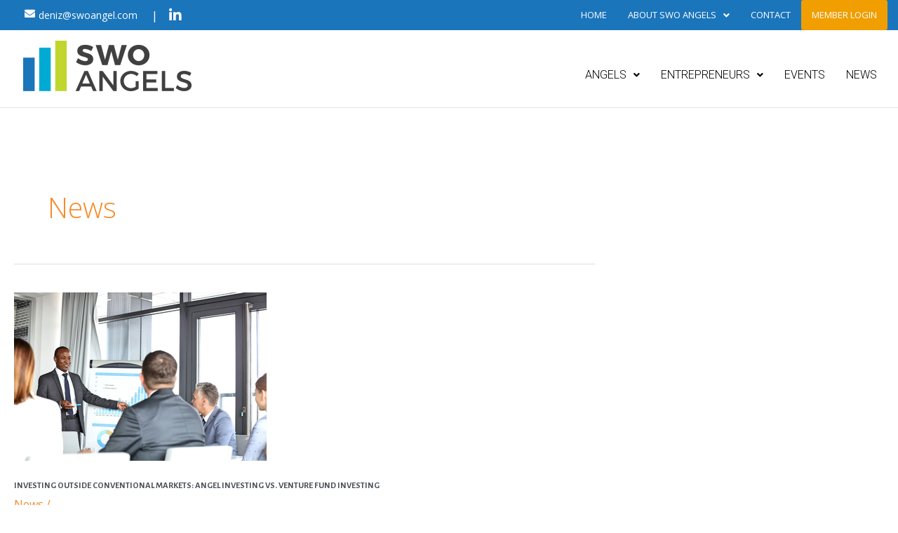

--- FILE ---
content_type: text/css
request_url: https://www.swoangel.com/wp-content/uploads/elementor/css/post-196.css?ver=1733352739
body_size: 2487
content:
.elementor-196 .elementor-element.elementor-element-7b55a72:not(.elementor-motion-effects-element-type-background), .elementor-196 .elementor-element.elementor-element-7b55a72 > .elementor-motion-effects-container > .elementor-motion-effects-layer{background-color:#1B75BB;}.elementor-196 .elementor-element.elementor-element-7b55a72{transition:background 0.3s, border 0.3s, border-radius 0.3s, box-shadow 0.3s;}.elementor-196 .elementor-element.elementor-element-7b55a72 > .elementor-background-overlay{transition:background 0.3s, border-radius 0.3s, opacity 0.3s;}.elementor-bc-flex-widget .elementor-196 .elementor-element.elementor-element-08391a8.elementor-column .elementor-widget-wrap{align-items:center;}.elementor-196 .elementor-element.elementor-element-08391a8.elementor-column.elementor-element[data-element_type="column"] > .elementor-widget-wrap.elementor-element-populated{align-content:center;align-items:center;}.elementor-196 .elementor-element.elementor-element-08391a8.elementor-column > .elementor-widget-wrap{justify-content:flex-start;}.elementor-196 .elementor-element.elementor-element-08391a8 > .elementor-widget-wrap > .elementor-widget:not(.elementor-widget__width-auto):not(.elementor-widget__width-initial):not(:last-child):not(.elementor-absolute){margin-bottom:0px;}.elementor-196 .elementor-element.elementor-element-08391a8 > .elementor-element-populated{margin:0px 0px 0px 0px;--e-column-margin-right:0px;--e-column-margin-left:0px;padding:0px 0px 0px 15px;}.elementor-196 .elementor-element.elementor-element-b0a38f0{width:auto;max-width:auto;align-self:center;}.elementor-196 .elementor-element.elementor-element-b0a38f0 > .elementor-widget-container{margin:0px 0px 0px 20px;}.elementor-196 .elementor-element.elementor-element-b0a38f0 .elementor-icon-wrapper{text-align:left;}.elementor-196 .elementor-element.elementor-element-b0a38f0.elementor-view-stacked .elementor-icon{background-color:#FFFFFF;}.elementor-196 .elementor-element.elementor-element-b0a38f0.elementor-view-framed .elementor-icon, .elementor-196 .elementor-element.elementor-element-b0a38f0.elementor-view-default .elementor-icon{color:#FFFFFF;border-color:#FFFFFF;}.elementor-196 .elementor-element.elementor-element-b0a38f0.elementor-view-framed .elementor-icon, .elementor-196 .elementor-element.elementor-element-b0a38f0.elementor-view-default .elementor-icon svg{fill:#FFFFFF;}.elementor-196 .elementor-element.elementor-element-b0a38f0 .elementor-icon{font-size:15px;}.elementor-196 .elementor-element.elementor-element-b0a38f0 .elementor-icon svg{height:15px;}.elementor-196 .elementor-element.elementor-element-3600fbd{width:auto;max-width:auto;}.elementor-196 .elementor-element.elementor-element-3600fbd > .elementor-widget-container{margin:0px 5px 0px 5px;}.elementor-196 .elementor-element.elementor-element-3600fbd .elementor-heading-title{color:#FFFFFF;font-family:"Open Sans", Sans-serif;font-size:14px;font-weight:400;line-height:1.628em;}.elementor-196 .elementor-element.elementor-element-910a49f{width:auto;max-width:auto;align-self:center;text-align:left;}.elementor-196 .elementor-element.elementor-element-910a49f > .elementor-widget-container{margin:0px 15px 0px 15px;}.elementor-196 .elementor-element.elementor-element-910a49f .elementor-heading-title{color:#FFFFFF;}.elementor-196 .elementor-element.elementor-element-f6048b8{width:auto;max-width:auto;align-self:flex-end;}.elementor-196 .elementor-element.elementor-element-f6048b8 > .elementor-widget-container{margin:0px 0px 0px 0px;padding:7px 0px 0px 0px;}.elementor-196 .elementor-element.elementor-element-f6048b8 .elementor-icon-wrapper{text-align:right;}.elementor-196 .elementor-element.elementor-element-f6048b8.elementor-view-stacked .elementor-icon{background-color:#FFFFFF;}.elementor-196 .elementor-element.elementor-element-f6048b8.elementor-view-framed .elementor-icon, .elementor-196 .elementor-element.elementor-element-f6048b8.elementor-view-default .elementor-icon{color:#FFFFFF;border-color:#FFFFFF;}.elementor-196 .elementor-element.elementor-element-f6048b8.elementor-view-framed .elementor-icon, .elementor-196 .elementor-element.elementor-element-f6048b8.elementor-view-default .elementor-icon svg{fill:#FFFFFF;}.elementor-196 .elementor-element.elementor-element-f6048b8.elementor-view-stacked .elementor-icon:hover{background-color:#F68B2A;}.elementor-196 .elementor-element.elementor-element-f6048b8.elementor-view-framed .elementor-icon:hover, .elementor-196 .elementor-element.elementor-element-f6048b8.elementor-view-default .elementor-icon:hover{color:#F68B2A;border-color:#F68B2A;}.elementor-196 .elementor-element.elementor-element-f6048b8.elementor-view-framed .elementor-icon:hover, .elementor-196 .elementor-element.elementor-element-f6048b8.elementor-view-default .elementor-icon:hover svg{fill:#F68B2A;}.elementor-196 .elementor-element.elementor-element-f6048b8 .elementor-icon{font-size:20px;}.elementor-196 .elementor-element.elementor-element-f6048b8 .elementor-icon svg{height:20px;}.elementor-bc-flex-widget .elementor-196 .elementor-element.elementor-element-f636271.elementor-column .elementor-widget-wrap{align-items:center;}.elementor-196 .elementor-element.elementor-element-f636271.elementor-column.elementor-element[data-element_type="column"] > .elementor-widget-wrap.elementor-element-populated{align-content:center;align-items:center;}.elementor-196 .elementor-element.elementor-element-f636271.elementor-column > .elementor-widget-wrap{justify-content:flex-end;}.elementor-196 .elementor-element.elementor-element-00b4996 .menu-item a.hfe-menu-item{padding-left:15px;padding-right:15px;}.elementor-196 .elementor-element.elementor-element-00b4996 .menu-item a.hfe-sub-menu-item{padding-left:calc( 15px + 20px );padding-right:15px;}.elementor-196 .elementor-element.elementor-element-00b4996 .hfe-nav-menu__layout-vertical .menu-item ul ul a.hfe-sub-menu-item{padding-left:calc( 15px + 40px );padding-right:15px;}.elementor-196 .elementor-element.elementor-element-00b4996 .hfe-nav-menu__layout-vertical .menu-item ul ul ul a.hfe-sub-menu-item{padding-left:calc( 15px + 60px );padding-right:15px;}.elementor-196 .elementor-element.elementor-element-00b4996 .hfe-nav-menu__layout-vertical .menu-item ul ul ul ul a.hfe-sub-menu-item{padding-left:calc( 15px + 80px );padding-right:15px;}.elementor-196 .elementor-element.elementor-element-00b4996 .menu-item a.hfe-menu-item, .elementor-196 .elementor-element.elementor-element-00b4996 .menu-item a.hfe-sub-menu-item{padding-top:15px;padding-bottom:15px;}.elementor-196 .elementor-element.elementor-element-00b4996 ul.sub-menu{width:220px;}.elementor-196 .elementor-element.elementor-element-00b4996 .sub-menu a.hfe-sub-menu-item,
						 .elementor-196 .elementor-element.elementor-element-00b4996 nav.hfe-dropdown li a.hfe-menu-item,
						 .elementor-196 .elementor-element.elementor-element-00b4996 nav.hfe-dropdown li a.hfe-sub-menu-item,
						 .elementor-196 .elementor-element.elementor-element-00b4996 nav.hfe-dropdown-expandible li a.hfe-menu-item,
						 .elementor-196 .elementor-element.elementor-element-00b4996 nav.hfe-dropdown-expandible li a.hfe-sub-menu-item{padding-top:15px;padding-bottom:15px;}.elementor-196 .elementor-element.elementor-element-00b4996 .menu-item a.hfe-menu-item.elementor-button{background-color:#F09E00;color:#FFFFFF;}.elementor-196 .elementor-element.elementor-element-00b4996{width:auto;max-width:auto;align-self:center;}.elementor-196 .elementor-element.elementor-element-00b4996 > .elementor-widget-container{margin:0px 15px 0px 0px;}.elementor-196 .elementor-element.elementor-element-00b4996 .hfe-nav-menu__toggle{margin:0 auto;}.elementor-196 .elementor-element.elementor-element-00b4996 a.hfe-menu-item, .elementor-196 .elementor-element.elementor-element-00b4996 a.hfe-sub-menu-item{font-family:"Open Sans", Sans-serif;font-size:13px;font-weight:400;text-transform:uppercase;}.elementor-196 .elementor-element.elementor-element-00b4996 .menu-item a.hfe-menu-item, .elementor-196 .elementor-element.elementor-element-00b4996 .sub-menu a.hfe-sub-menu-item{color:#FFFFFF;}.elementor-196 .elementor-element.elementor-element-00b4996 .sub-menu a.hfe-sub-menu-item,
								.elementor-196 .elementor-element.elementor-element-00b4996 .elementor-menu-toggle,
								.elementor-196 .elementor-element.elementor-element-00b4996 nav.hfe-dropdown li a.hfe-menu-item,
								.elementor-196 .elementor-element.elementor-element-00b4996 nav.hfe-dropdown li a.hfe-sub-menu-item,
								.elementor-196 .elementor-element.elementor-element-00b4996 nav.hfe-dropdown-expandible li a.hfe-menu-item,
								.elementor-196 .elementor-element.elementor-element-00b4996 nav.hfe-dropdown-expandible li a.hfe-sub-menu-item{color:#FFFFFF;}.elementor-196 .elementor-element.elementor-element-00b4996 .sub-menu,
								.elementor-196 .elementor-element.elementor-element-00b4996 nav.hfe-dropdown,
								.elementor-196 .elementor-element.elementor-element-00b4996 nav.hfe-dropdown-expandible,
								.elementor-196 .elementor-element.elementor-element-00b4996 nav.hfe-dropdown .menu-item a.hfe-menu-item,
								.elementor-196 .elementor-element.elementor-element-00b4996 nav.hfe-dropdown .menu-item a.hfe-sub-menu-item{background-color:#1B75BB;}.elementor-196 .elementor-element.elementor-element-00b4996 .sub-menu a.hfe-sub-menu-item:hover,
								.elementor-196 .elementor-element.elementor-element-00b4996 .elementor-menu-toggle:hover,
								.elementor-196 .elementor-element.elementor-element-00b4996 nav.hfe-dropdown li a.hfe-menu-item:hover,
								.elementor-196 .elementor-element.elementor-element-00b4996 nav.hfe-dropdown li a.hfe-sub-menu-item:hover,
								.elementor-196 .elementor-element.elementor-element-00b4996 nav.hfe-dropdown-expandible li a.hfe-menu-item:hover,
								.elementor-196 .elementor-element.elementor-element-00b4996 nav.hfe-dropdown-expandible li a.hfe-sub-menu-item:hover{color:#FFFFFF;}.elementor-196 .elementor-element.elementor-element-00b4996 .sub-menu a.hfe-sub-menu-item:hover,
								.elementor-196 .elementor-element.elementor-element-00b4996 nav.hfe-dropdown li a.hfe-menu-item:hover,
								.elementor-196 .elementor-element.elementor-element-00b4996 nav.hfe-dropdown li a.hfe-sub-menu-item:hover,
								.elementor-196 .elementor-element.elementor-element-00b4996 nav.hfe-dropdown-expandible li a.hfe-menu-item:hover,
								.elementor-196 .elementor-element.elementor-element-00b4996 nav.hfe-dropdown-expandible li a.hfe-sub-menu-item:hover{background-color:#00ABD4;}.elementor-196 .elementor-element.elementor-element-00b4996 .sub-menu .menu-item.current-menu-item a.hfe-sub-menu-item.hfe-sub-menu-item-active,
							.elementor-196 .elementor-element.elementor-element-00b4996 nav.hfe-dropdown .menu-item.current-menu-item a.hfe-menu-item,
							.elementor-196 .elementor-element.elementor-element-00b4996 nav.hfe-dropdown .menu-item.current-menu-ancestor a.hfe-menu-item,
							.elementor-196 .elementor-element.elementor-element-00b4996 nav.hfe-dropdown .sub-menu .menu-item.current-menu-item a.hfe-sub-menu-item.hfe-sub-menu-item-active{background-color:#1B75BB;}.elementor-196 .elementor-element.elementor-element-00b4996 .sub-menu li.menu-item:not(:last-child),
						.elementor-196 .elementor-element.elementor-element-00b4996 nav.hfe-dropdown li.menu-item:not(:last-child),
						.elementor-196 .elementor-element.elementor-element-00b4996 nav.hfe-dropdown-expandible li.menu-item:not(:last-child){border-bottom-style:solid;border-bottom-color:#c4c4c4;border-bottom-width:1px;}.elementor-196 .elementor-element.elementor-element-05801ef:not(.elementor-motion-effects-element-type-background), .elementor-196 .elementor-element.elementor-element-05801ef > .elementor-motion-effects-container > .elementor-motion-effects-layer{background-color:#FFFFFF;}.elementor-196 .elementor-element.elementor-element-05801ef{transition:background 0.3s, border 0.3s, border-radius 0.3s, box-shadow 0.3s;margin-top:0px;margin-bottom:6px;padding:15px 0px 15px 0px;}.elementor-196 .elementor-element.elementor-element-05801ef > .elementor-background-overlay{transition:background 0.3s, border-radius 0.3s, opacity 0.3s;}.elementor-bc-flex-widget .elementor-196 .elementor-element.elementor-element-2633978.elementor-column .elementor-widget-wrap{align-items:center;}.elementor-196 .elementor-element.elementor-element-2633978.elementor-column.elementor-element[data-element_type="column"] > .elementor-widget-wrap.elementor-element-populated{align-content:center;align-items:center;}.elementor-196 .elementor-element.elementor-element-2633978.elementor-column > .elementor-widget-wrap{justify-content:flex-start;}.elementor-196 .elementor-element.elementor-element-2633978 > .elementor-element-populated{margin:0px 0px 0px 0px;--e-column-margin-right:0px;--e-column-margin-left:0px;padding:0px 0px 0px 33px;}.elementor-196 .elementor-element.elementor-element-e3e5e76{width:auto;max-width:auto;}.elementor-bc-flex-widget .elementor-196 .elementor-element.elementor-element-10903dc.elementor-column .elementor-widget-wrap{align-items:flex-end;}.elementor-196 .elementor-element.elementor-element-10903dc.elementor-column.elementor-element[data-element_type="column"] > .elementor-widget-wrap.elementor-element-populated{align-content:flex-end;align-items:flex-end;}.elementor-196 .elementor-element.elementor-element-10903dc.elementor-column > .elementor-widget-wrap{justify-content:flex-end;}.elementor-196 .elementor-element.elementor-element-259fc7e .menu-item a.hfe-menu-item{padding-left:15px;padding-right:15px;}.elementor-196 .elementor-element.elementor-element-259fc7e .menu-item a.hfe-sub-menu-item{padding-left:calc( 15px + 20px );padding-right:15px;}.elementor-196 .elementor-element.elementor-element-259fc7e .hfe-nav-menu__layout-vertical .menu-item ul ul a.hfe-sub-menu-item{padding-left:calc( 15px + 40px );padding-right:15px;}.elementor-196 .elementor-element.elementor-element-259fc7e .hfe-nav-menu__layout-vertical .menu-item ul ul ul a.hfe-sub-menu-item{padding-left:calc( 15px + 60px );padding-right:15px;}.elementor-196 .elementor-element.elementor-element-259fc7e .hfe-nav-menu__layout-vertical .menu-item ul ul ul ul a.hfe-sub-menu-item{padding-left:calc( 15px + 80px );padding-right:15px;}.elementor-196 .elementor-element.elementor-element-259fc7e .menu-item a.hfe-menu-item, .elementor-196 .elementor-element.elementor-element-259fc7e .menu-item a.hfe-sub-menu-item{padding-top:15px;padding-bottom:15px;}.elementor-196 .elementor-element.elementor-element-259fc7e ul.sub-menu{width:220px;}.elementor-196 .elementor-element.elementor-element-259fc7e .sub-menu a.hfe-sub-menu-item,
						 .elementor-196 .elementor-element.elementor-element-259fc7e nav.hfe-dropdown li a.hfe-menu-item,
						 .elementor-196 .elementor-element.elementor-element-259fc7e nav.hfe-dropdown li a.hfe-sub-menu-item,
						 .elementor-196 .elementor-element.elementor-element-259fc7e nav.hfe-dropdown-expandible li a.hfe-menu-item,
						 .elementor-196 .elementor-element.elementor-element-259fc7e nav.hfe-dropdown-expandible li a.hfe-sub-menu-item{padding-top:15px;padding-bottom:15px;}.elementor-196 .elementor-element.elementor-element-259fc7e{width:auto;max-width:auto;align-self:center;}.elementor-196 .elementor-element.elementor-element-259fc7e > .elementor-widget-container{margin:0px 15px 0px 0px;}.elementor-196 .elementor-element.elementor-element-259fc7e .hfe-nav-menu__toggle{margin:0 auto;}.elementor-196 .elementor-element.elementor-element-259fc7e a.hfe-menu-item, .elementor-196 .elementor-element.elementor-element-259fc7e a.hfe-sub-menu-item{font-family:"Roboto", Sans-serif;font-weight:300;}.elementor-196 .elementor-element.elementor-element-259fc7e .menu-item a.hfe-menu-item, .elementor-196 .elementor-element.elementor-element-259fc7e .sub-menu a.hfe-sub-menu-item{color:#000000;}.elementor-196 .elementor-element.elementor-element-259fc7e .menu-item a.hfe-menu-item:hover,
								.elementor-196 .elementor-element.elementor-element-259fc7e .sub-menu a.hfe-sub-menu-item:hover,
								.elementor-196 .elementor-element.elementor-element-259fc7e .menu-item.current-menu-item a.hfe-menu-item,
								.elementor-196 .elementor-element.elementor-element-259fc7e .menu-item a.hfe-menu-item.highlighted,
								.elementor-196 .elementor-element.elementor-element-259fc7e .menu-item a.hfe-menu-item:focus{color:#F68B2A;}.elementor-196 .elementor-element.elementor-element-259fc7e .sub-menu a.hfe-sub-menu-item,
								.elementor-196 .elementor-element.elementor-element-259fc7e .elementor-menu-toggle,
								.elementor-196 .elementor-element.elementor-element-259fc7e nav.hfe-dropdown li a.hfe-menu-item,
								.elementor-196 .elementor-element.elementor-element-259fc7e nav.hfe-dropdown li a.hfe-sub-menu-item,
								.elementor-196 .elementor-element.elementor-element-259fc7e nav.hfe-dropdown-expandible li a.hfe-menu-item,
								.elementor-196 .elementor-element.elementor-element-259fc7e nav.hfe-dropdown-expandible li a.hfe-sub-menu-item{color:#FFFFFF;}.elementor-196 .elementor-element.elementor-element-259fc7e .sub-menu,
								.elementor-196 .elementor-element.elementor-element-259fc7e nav.hfe-dropdown,
								.elementor-196 .elementor-element.elementor-element-259fc7e nav.hfe-dropdown-expandible,
								.elementor-196 .elementor-element.elementor-element-259fc7e nav.hfe-dropdown .menu-item a.hfe-menu-item,
								.elementor-196 .elementor-element.elementor-element-259fc7e nav.hfe-dropdown .menu-item a.hfe-sub-menu-item{background-color:#1B75BB;}.elementor-196 .elementor-element.elementor-element-259fc7e .sub-menu a.hfe-sub-menu-item:hover,
								.elementor-196 .elementor-element.elementor-element-259fc7e .elementor-menu-toggle:hover,
								.elementor-196 .elementor-element.elementor-element-259fc7e nav.hfe-dropdown li a.hfe-menu-item:hover,
								.elementor-196 .elementor-element.elementor-element-259fc7e nav.hfe-dropdown li a.hfe-sub-menu-item:hover,
								.elementor-196 .elementor-element.elementor-element-259fc7e nav.hfe-dropdown-expandible li a.hfe-menu-item:hover,
								.elementor-196 .elementor-element.elementor-element-259fc7e nav.hfe-dropdown-expandible li a.hfe-sub-menu-item:hover{color:#FFFFFF;}.elementor-196 .elementor-element.elementor-element-259fc7e .sub-menu a.hfe-sub-menu-item:hover,
								.elementor-196 .elementor-element.elementor-element-259fc7e nav.hfe-dropdown li a.hfe-menu-item:hover,
								.elementor-196 .elementor-element.elementor-element-259fc7e nav.hfe-dropdown li a.hfe-sub-menu-item:hover,
								.elementor-196 .elementor-element.elementor-element-259fc7e nav.hfe-dropdown-expandible li a.hfe-menu-item:hover,
								.elementor-196 .elementor-element.elementor-element-259fc7e nav.hfe-dropdown-expandible li a.hfe-sub-menu-item:hover{background-color:#00ABD4;}
							.elementor-196 .elementor-element.elementor-element-259fc7e .sub-menu li a.hfe-sub-menu-item,
							.elementor-196 .elementor-element.elementor-element-259fc7e nav.hfe-dropdown li a.hfe-sub-menu-item,
							.elementor-196 .elementor-element.elementor-element-259fc7e nav.hfe-dropdown li a.hfe-menu-item,
							.elementor-196 .elementor-element.elementor-element-259fc7e nav.hfe-dropdown-expandible li a.hfe-menu-item,
							.elementor-196 .elementor-element.elementor-element-259fc7e nav.hfe-dropdown-expandible li a.hfe-sub-menu-item{font-family:"Roboto", Sans-serif;font-weight:300;}.elementor-196 .elementor-element.elementor-element-259fc7e .sub-menu li.menu-item:not(:last-child),
						.elementor-196 .elementor-element.elementor-element-259fc7e nav.hfe-dropdown li.menu-item:not(:last-child),
						.elementor-196 .elementor-element.elementor-element-259fc7e nav.hfe-dropdown-expandible li.menu-item:not(:last-child){border-bottom-style:solid;border-bottom-color:#c4c4c4;border-bottom-width:1px;}.elementor-196 .elementor-element.elementor-element-8d004f1:not(.elementor-motion-effects-element-type-background), .elementor-196 .elementor-element.elementor-element-8d004f1 > .elementor-motion-effects-container > .elementor-motion-effects-layer{background-color:#1B75BB;}.elementor-196 .elementor-element.elementor-element-8d004f1{transition:background 0.3s, border 0.3s, border-radius 0.3s, box-shadow 0.3s;margin-top:0px;margin-bottom:0px;}.elementor-196 .elementor-element.elementor-element-8d004f1 > .elementor-background-overlay{transition:background 0.3s, border-radius 0.3s, opacity 0.3s;}.elementor-bc-flex-widget .elementor-196 .elementor-element.elementor-element-bbd7ebb.elementor-column .elementor-widget-wrap{align-items:center;}.elementor-196 .elementor-element.elementor-element-bbd7ebb.elementor-column.elementor-element[data-element_type="column"] > .elementor-widget-wrap.elementor-element-populated{align-content:center;align-items:center;}.elementor-196 .elementor-element.elementor-element-bbd7ebb.elementor-column > .elementor-widget-wrap{justify-content:center;}.elementor-196 .elementor-element.elementor-element-bbd7ebb > .elementor-element-populated{margin:0px 0px 0px 0px;--e-column-margin-right:0px;--e-column-margin-left:0px;padding:0px 0px 0px 15px;}.elementor-196 .elementor-element.elementor-element-9b80c6a{width:auto;max-width:auto;align-self:flex-end;}.elementor-196 .elementor-element.elementor-element-9b80c6a > .elementor-widget-container{margin:0px 010px 0px 10px;padding:7px 0px 0px 0px;}.elementor-196 .elementor-element.elementor-element-9b80c6a .elementor-icon-wrapper{text-align:right;}.elementor-196 .elementor-element.elementor-element-9b80c6a.elementor-view-stacked .elementor-icon{background-color:#FFFFFF;}.elementor-196 .elementor-element.elementor-element-9b80c6a.elementor-view-framed .elementor-icon, .elementor-196 .elementor-element.elementor-element-9b80c6a.elementor-view-default .elementor-icon{color:#FFFFFF;border-color:#FFFFFF;}.elementor-196 .elementor-element.elementor-element-9b80c6a.elementor-view-framed .elementor-icon, .elementor-196 .elementor-element.elementor-element-9b80c6a.elementor-view-default .elementor-icon svg{fill:#FFFFFF;}.elementor-196 .elementor-element.elementor-element-9b80c6a.elementor-view-stacked .elementor-icon:hover{background-color:#F68B2A;}.elementor-196 .elementor-element.elementor-element-9b80c6a.elementor-view-framed .elementor-icon:hover, .elementor-196 .elementor-element.elementor-element-9b80c6a.elementor-view-default .elementor-icon:hover{color:#F68B2A;border-color:#F68B2A;}.elementor-196 .elementor-element.elementor-element-9b80c6a.elementor-view-framed .elementor-icon:hover, .elementor-196 .elementor-element.elementor-element-9b80c6a.elementor-view-default .elementor-icon:hover svg{fill:#F68B2A;}.elementor-196 .elementor-element.elementor-element-9b80c6a .elementor-icon{font-size:20px;}.elementor-196 .elementor-element.elementor-element-9b80c6a .elementor-icon svg{height:20px;}.elementor-196 .elementor-element.elementor-element-20aa22f{width:auto;max-width:auto;align-self:flex-end;}.elementor-196 .elementor-element.elementor-element-20aa22f > .elementor-widget-container{margin:0px 010px 0px 10px;padding:7px 0px 0px 0px;}.elementor-196 .elementor-element.elementor-element-20aa22f .elementor-icon-wrapper{text-align:right;}.elementor-196 .elementor-element.elementor-element-20aa22f.elementor-view-stacked .elementor-icon{background-color:#FFFFFF;}.elementor-196 .elementor-element.elementor-element-20aa22f.elementor-view-framed .elementor-icon, .elementor-196 .elementor-element.elementor-element-20aa22f.elementor-view-default .elementor-icon{color:#FFFFFF;border-color:#FFFFFF;}.elementor-196 .elementor-element.elementor-element-20aa22f.elementor-view-framed .elementor-icon, .elementor-196 .elementor-element.elementor-element-20aa22f.elementor-view-default .elementor-icon svg{fill:#FFFFFF;}.elementor-196 .elementor-element.elementor-element-20aa22f.elementor-view-stacked .elementor-icon:hover{background-color:#F68B2A;}.elementor-196 .elementor-element.elementor-element-20aa22f.elementor-view-framed .elementor-icon:hover, .elementor-196 .elementor-element.elementor-element-20aa22f.elementor-view-default .elementor-icon:hover{color:#F68B2A;border-color:#F68B2A;}.elementor-196 .elementor-element.elementor-element-20aa22f.elementor-view-framed .elementor-icon:hover, .elementor-196 .elementor-element.elementor-element-20aa22f.elementor-view-default .elementor-icon:hover svg{fill:#F68B2A;}.elementor-196 .elementor-element.elementor-element-20aa22f .elementor-icon{font-size:20px;}.elementor-196 .elementor-element.elementor-element-20aa22f .elementor-icon svg{height:20px;}.elementor-196 .elementor-element.elementor-element-ebf51cf:not(.elementor-motion-effects-element-type-background), .elementor-196 .elementor-element.elementor-element-ebf51cf > .elementor-motion-effects-container > .elementor-motion-effects-layer{background-color:#FFFFFF;}.elementor-196 .elementor-element.elementor-element-ebf51cf{transition:background 0.3s, border 0.3s, border-radius 0.3s, box-shadow 0.3s;padding:15px 0px 15px 0px;}.elementor-196 .elementor-element.elementor-element-ebf51cf > .elementor-background-overlay{transition:background 0.3s, border-radius 0.3s, opacity 0.3s;}.elementor-bc-flex-widget .elementor-196 .elementor-element.elementor-element-9901760.elementor-column .elementor-widget-wrap{align-items:center;}.elementor-196 .elementor-element.elementor-element-9901760.elementor-column.elementor-element[data-element_type="column"] > .elementor-widget-wrap.elementor-element-populated{align-content:center;align-items:center;}.elementor-196 .elementor-element.elementor-element-9901760.elementor-column > .elementor-widget-wrap{justify-content:flex-start;}.elementor-196 .elementor-element.elementor-element-9901760 > .elementor-element-populated{margin:0px 0px 0px 0px;--e-column-margin-right:0px;--e-column-margin-left:0px;padding:0px 0px 0px 15px;}.elementor-196 .elementor-element.elementor-element-3544c82{width:auto;max-width:auto;}.elementor-bc-flex-widget .elementor-196 .elementor-element.elementor-element-97ce223.elementor-column .elementor-widget-wrap{align-items:center;}.elementor-196 .elementor-element.elementor-element-97ce223.elementor-column.elementor-element[data-element_type="column"] > .elementor-widget-wrap.elementor-element-populated{align-content:center;align-items:center;}.elementor-196 .elementor-element.elementor-element-97ce223.elementor-column > .elementor-widget-wrap{justify-content:flex-end;}.elementor-196 .elementor-element.elementor-element-f236b1a .menu-item a.hfe-menu-item{padding-left:15px;padding-right:15px;}.elementor-196 .elementor-element.elementor-element-f236b1a .menu-item a.hfe-sub-menu-item{padding-left:calc( 15px + 20px );padding-right:15px;}.elementor-196 .elementor-element.elementor-element-f236b1a .hfe-nav-menu__layout-vertical .menu-item ul ul a.hfe-sub-menu-item{padding-left:calc( 15px + 40px );padding-right:15px;}.elementor-196 .elementor-element.elementor-element-f236b1a .hfe-nav-menu__layout-vertical .menu-item ul ul ul a.hfe-sub-menu-item{padding-left:calc( 15px + 60px );padding-right:15px;}.elementor-196 .elementor-element.elementor-element-f236b1a .hfe-nav-menu__layout-vertical .menu-item ul ul ul ul a.hfe-sub-menu-item{padding-left:calc( 15px + 80px );padding-right:15px;}.elementor-196 .elementor-element.elementor-element-f236b1a .menu-item a.hfe-menu-item, .elementor-196 .elementor-element.elementor-element-f236b1a .menu-item a.hfe-sub-menu-item{padding-top:15px;padding-bottom:15px;}.elementor-196 .elementor-element.elementor-element-f236b1a ul.sub-menu{width:220px;}.elementor-196 .elementor-element.elementor-element-f236b1a .sub-menu a.hfe-sub-menu-item,
						 .elementor-196 .elementor-element.elementor-element-f236b1a nav.hfe-dropdown li a.hfe-menu-item,
						 .elementor-196 .elementor-element.elementor-element-f236b1a nav.hfe-dropdown li a.hfe-sub-menu-item,
						 .elementor-196 .elementor-element.elementor-element-f236b1a nav.hfe-dropdown-expandible li a.hfe-menu-item,
						 .elementor-196 .elementor-element.elementor-element-f236b1a nav.hfe-dropdown-expandible li a.hfe-sub-menu-item{padding-top:15px;padding-bottom:15px;}.elementor-196 .elementor-element.elementor-element-f236b1a .menu-item a.hfe-menu-item.elementor-button{background-color:#F1B434;color:#000000;}.elementor-196 .elementor-element.elementor-element-f236b1a{width:auto;max-width:auto;align-self:center;}.elementor-196 .elementor-element.elementor-element-f236b1a > .elementor-widget-container{margin:0px 15px 0px 0px;}.elementor-196 .elementor-element.elementor-element-f236b1a .hfe-nav-menu__toggle{margin:0 auto;}.elementor-196 .elementor-element.elementor-element-f236b1a a.hfe-menu-item, .elementor-196 .elementor-element.elementor-element-f236b1a a.hfe-sub-menu-item{font-family:"Roboto", Sans-serif;font-weight:300;}.elementor-196 .elementor-element.elementor-element-f236b1a .menu-item a.hfe-menu-item, .elementor-196 .elementor-element.elementor-element-f236b1a .sub-menu a.hfe-sub-menu-item{color:#000000;}.elementor-196 .elementor-element.elementor-element-f236b1a .menu-item a.hfe-menu-item:hover,
								.elementor-196 .elementor-element.elementor-element-f236b1a .sub-menu a.hfe-sub-menu-item:hover,
								.elementor-196 .elementor-element.elementor-element-f236b1a .menu-item.current-menu-item a.hfe-menu-item,
								.elementor-196 .elementor-element.elementor-element-f236b1a .menu-item a.hfe-menu-item.highlighted,
								.elementor-196 .elementor-element.elementor-element-f236b1a .menu-item a.hfe-menu-item:focus{color:#F68B2A;}.elementor-196 .elementor-element.elementor-element-f236b1a .sub-menu a.hfe-sub-menu-item,
								.elementor-196 .elementor-element.elementor-element-f236b1a .elementor-menu-toggle,
								.elementor-196 .elementor-element.elementor-element-f236b1a nav.hfe-dropdown li a.hfe-menu-item,
								.elementor-196 .elementor-element.elementor-element-f236b1a nav.hfe-dropdown li a.hfe-sub-menu-item,
								.elementor-196 .elementor-element.elementor-element-f236b1a nav.hfe-dropdown-expandible li a.hfe-menu-item,
								.elementor-196 .elementor-element.elementor-element-f236b1a nav.hfe-dropdown-expandible li a.hfe-sub-menu-item{color:#FFFFFF;}.elementor-196 .elementor-element.elementor-element-f236b1a .sub-menu,
								.elementor-196 .elementor-element.elementor-element-f236b1a nav.hfe-dropdown,
								.elementor-196 .elementor-element.elementor-element-f236b1a nav.hfe-dropdown-expandible,
								.elementor-196 .elementor-element.elementor-element-f236b1a nav.hfe-dropdown .menu-item a.hfe-menu-item,
								.elementor-196 .elementor-element.elementor-element-f236b1a nav.hfe-dropdown .menu-item a.hfe-sub-menu-item{background-color:#1B75BB;}
							.elementor-196 .elementor-element.elementor-element-f236b1a .sub-menu li a.hfe-sub-menu-item,
							.elementor-196 .elementor-element.elementor-element-f236b1a nav.hfe-dropdown li a.hfe-sub-menu-item,
							.elementor-196 .elementor-element.elementor-element-f236b1a nav.hfe-dropdown li a.hfe-menu-item,
							.elementor-196 .elementor-element.elementor-element-f236b1a nav.hfe-dropdown-expandible li a.hfe-menu-item,
							.elementor-196 .elementor-element.elementor-element-f236b1a nav.hfe-dropdown-expandible li a.hfe-sub-menu-item{font-family:"Roboto", Sans-serif;font-weight:300;}.elementor-196 .elementor-element.elementor-element-f236b1a .sub-menu li.menu-item:not(:last-child),
						.elementor-196 .elementor-element.elementor-element-f236b1a nav.hfe-dropdown li.menu-item:not(:last-child),
						.elementor-196 .elementor-element.elementor-element-f236b1a nav.hfe-dropdown-expandible li.menu-item:not(:last-child){border-bottom-style:solid;border-bottom-color:#c4c4c4;border-bottom-width:1px;}.elementor-196 .elementor-element.elementor-element-f83095b{--divider-border-style:solid;--divider-color:#DDDDDDDD;--divider-border-width:1px;}.elementor-196 .elementor-element.elementor-element-f83095b .elementor-divider-separator{width:100%;}.elementor-196 .elementor-element.elementor-element-f83095b .elementor-divider{padding-block-start:2px;padding-block-end:2px;}@media(max-width:767px){.elementor-196 .elementor-element.elementor-element-9901760.elementor-column > .elementor-widget-wrap{justify-content:center;}.elementor-196 .elementor-element.elementor-element-9901760 > .elementor-element-populated{margin:0px 0px 10px 0px;--e-column-margin-right:0px;--e-column-margin-left:0px;}}

--- FILE ---
content_type: text/css
request_url: https://www.swoangel.com/wp-content/uploads/elementor/css/post-197.css?ver=1733352739
body_size: 611
content:
.elementor-197 .elementor-element.elementor-element-c8aa32a:not(.elementor-motion-effects-element-type-background), .elementor-197 .elementor-element.elementor-element-c8aa32a > .elementor-motion-effects-container > .elementor-motion-effects-layer{background-color:#00ABD4;}.elementor-197 .elementor-element.elementor-element-c8aa32a{transition:background 0.3s, border 0.3s, border-radius 0.3s, box-shadow 0.3s;}.elementor-197 .elementor-element.elementor-element-c8aa32a > .elementor-background-overlay{transition:background 0.3s, border-radius 0.3s, opacity 0.3s;}.elementor-bc-flex-widget .elementor-197 .elementor-element.elementor-element-4293b2f.elementor-column .elementor-widget-wrap{align-items:flex-start;}.elementor-197 .elementor-element.elementor-element-4293b2f.elementor-column.elementor-element[data-element_type="column"] > .elementor-widget-wrap.elementor-element-populated{align-content:flex-start;align-items:flex-start;}.elementor-197 .elementor-element.elementor-element-6716f91{--spacer-size:10px;}.elementor-197 .elementor-element.elementor-element-47da3cc:not(.elementor-motion-effects-element-type-background), .elementor-197 .elementor-element.elementor-element-47da3cc > .elementor-motion-effects-container > .elementor-motion-effects-layer{background-color:#1B75BB;}.elementor-197 .elementor-element.elementor-element-47da3cc{transition:background 0.3s, border 0.3s, border-radius 0.3s, box-shadow 0.3s;padding:20px 0px 20px 0px;}.elementor-197 .elementor-element.elementor-element-47da3cc > .elementor-background-overlay{transition:background 0.3s, border-radius 0.3s, opacity 0.3s;}.elementor-bc-flex-widget .elementor-197 .elementor-element.elementor-element-d3512a2.elementor-column .elementor-widget-wrap{align-items:center;}.elementor-197 .elementor-element.elementor-element-d3512a2.elementor-column.elementor-element[data-element_type="column"] > .elementor-widget-wrap.elementor-element-populated{align-content:center;align-items:center;}.elementor-197 .elementor-element.elementor-element-d3512a2 > .elementor-element-populated{margin:0px 0px 0px 20px;--e-column-margin-right:0px;--e-column-margin-left:20px;}.elementor-197 .elementor-element.elementor-element-8163618 .elementor-heading-title{color:#FFFFFF;}.elementor-bc-flex-widget .elementor-197 .elementor-element.elementor-element-438e843.elementor-column .elementor-widget-wrap{align-items:center;}.elementor-197 .elementor-element.elementor-element-438e843.elementor-column.elementor-element[data-element_type="column"] > .elementor-widget-wrap.elementor-element-populated{align-content:center;align-items:center;}.elementor-197 .elementor-element.elementor-element-438e843.elementor-column > .elementor-widget-wrap{justify-content:center;}.elementor-197 .elementor-element.elementor-element-e01be76{text-align:center;}.elementor-197 .elementor-element.elementor-element-e01be76 .elementor-heading-title{color:#FFFFFF;font-weight:300;text-transform:uppercase;}@media(max-width:767px){.elementor-197 .elementor-element.elementor-element-d3512a2.elementor-column > .elementor-widget-wrap{justify-content:center;}.elementor-197 .elementor-element.elementor-element-d3512a2 > .elementor-element-populated{margin:0px 0px 0px 0px;--e-column-margin-right:0px;--e-column-margin-left:0px;}.elementor-197 .elementor-element.elementor-element-8163618{text-align:center;}.elementor-197 .elementor-element.elementor-element-e01be76 > .elementor-widget-container{margin:10px 0px 0px 0px;}.elementor-197 .elementor-element.elementor-element-e01be76 .elementor-heading-title{font-size:14px;}}@media(min-width:768px){.elementor-197 .elementor-element.elementor-element-d3512a2{width:86.173%;}.elementor-197 .elementor-element.elementor-element-438e843{width:13.796%;}}

--- FILE ---
content_type: text/css;charset=UTF-8
request_url: https://www.swoangel.com/?display_custom_css=css&ver=6.7.4
body_size: 1425
content:
.ast-article-single {
  margin-top:20px;
}

.blue{
  color: #F68B2A
}

.entry-content{
  margin-left:15px;
  margin-top:15px;
}

.body {
font-size: 26px !important;
color: #1e2d3d !important;
font-family: "Open Sans", sans-serif !important;
}

.role {
    margin-top: -10px;
    text-transform: uppercase;
    font-weight: 700;
    font-family: "Open Sans", serif;
}

.post-container {
min-height: 200px;  /* this was the important piece to put the nav at the bottom and not use float */
border-bottom: 1px dotted #ccc;
padding-bottom: 40px;
margin-bottom: 40px;
}


/* jn added the media to change the width of the image container to remove the text which floats beside on mobile*/
@media (max-width: 620px) {

.post-list-image-container {
  width: 100%;
  padding-bottom: 20px;
  text-align: center;
}}

.post-list-image {
 
border-radius: 50% !important;
border-style: solid !important;
border-width: 5px !important;
border-color: #F68B2A !important;
width:200px !important;
height:200px !important;

}


.post-list-title a {
/* jn changed the colour and applied these to a instead of the div */
color:  #1B75BB !important;
font-size: calc(18px + 1.2vw);
font-weight:bold;
line-height: 1.1;
font-family: "Gurajada", serif;
text-transform: uppercase;
}

/* jn added to copy text style from GTAN*/
.post-list-excerpt {
  font-size: 1em;
    color: #1e2d3d;
    font-family: "Open Sans", sans-serif;
    background: #fff;

    line-height: 1.628571429;
}

/* jn added the following two to format the READ MORE*/
.post-list-exerpt-readmore {
  font-size: 14px;
    font-weight: 700;
text-transform: uppercase;
}
  /* jn adds the arrow after READ MORE taken from GTAN site*/

.post-list-exerpt-readmore:after {
    font-family: "FontAwesome";
    content: '\f178';
    padding-left: 5px;
  }




.post-list-date { 
color: #1e2d3d !important;
font-size: 16px;
font-weight:700;
font-family: "Open Sans", serif;
}

.post-list-nav
{
  min-width:80%;
}
/* JN change look of page numbers */
.page-numbers{
  color: #676667 !important;
    border-color: #676667 !important;
    border: 1px solid #676667;
    outline: none;
    padding: 0.375em 6px;
    text-decoration: none;
  
}
/* JN selected page number */
.current {
  color: #ffffff !important;
    background: #676667 !important;
  
}



.hero-title{
text-transform:uppercase;
font-size: calc(20px + 1.2vw) !important;
font-family: "Gurajada", serif !important;
font-weight: bold !important;
}


.ast-right-sidebar #secondary,.ast-right-sidebar #primary  {
    border: none;
}

.ast-right-sidebar #secondary {
padding-left: 3px;

}

.ast-right-sidebar #primary {
    padding-right: 3px;}

.entry-title {
line-height: 1.1;
font-family: "Gurajada", serif;
text-transform: uppercase;
color: #1B75BB !important;
font-size: 18px;
}

.sidebar-main{
background: #ffffff !important;
border-color: #0367bf !important;
border-width: 1px !important;
border-style: none;
padding: 10px;

}

.button, .button-alt {
    padding: 10px 20px;
    background: #F68B2A !important;
    color: #fff;
    text-align: center;
    text-transform: uppercase;
    font-size: 14px;
    border-radius: 3px;
}

.button {
  color:#ffffff;
  text-transform: uppercase;
  text-align: center;
  font-size:14px;
  display: inline-block; 
}

.button:hover {
  color:#ffffff;
  text-transform: uppercase;
}

.rt-img-holder {
border-radius:50%;
border-color:  #1B75BB !important;
border-width: 5px !important;
border-style: solid;
width:100px;
height:100px;

}

.post-img {
border-radius:50%;
border-color:  #1B75BB !important;
border-width: 5px !important;
border-style: solid;
}

.h1{
color:  #1B75BB !important;
text-transform:uppercase;
font-size: calc(22px + 1.8vw) !important;
font-weight:bold !important;
line-height: 1.1;
font-family: "Gurajada", serif;
}

.entry-content h1{
color:  #1B75BB !important;
text-transform:uppercase;
font-size: calc(22px + 1.8vw) !important;
font-weight:bold !important;
line-height: 1.1;
font-family: "Gurajada", serif;
}

.entry-content h2{
color:  #1B75BB !important;
text-transform:uppercase;
font-size: calc(20px + 1.4vw);
font-weight:bold !important;
line-height: 1.1;
font-family: "Gurajada", serif;
}

.entry-content h3 {
  
    color: #1B75BB !important;
    font-size: calc(18px + 1.2vw);
    font-weight: bold !important;
    line-height: 1.1;
    font-family: "Gurajada", serif;
    text-transform:uppercase;
}

.entry-content h4{
font-size: calc(16px + 1vw) !important;
font-weight:bold !important;
line-height: 1.1;
font-family: "Gurajada", serif;
text-transform:uppercase !important;
color:  #1B75BB !important;
}

.h1{
font-size: calc(22px + 1.8vw) !important;
}

.h2{
text-transform:uppercase;

}

.h3{
  color:  #1B75BB !important;
text-transform:uppercase;
font-size: calc(18px + 1.2vw) !important;
}

.h4{
text-transform:uppercase;
font-size: calc(55px + 1.8vw) !important;
}

.h5{
text-transform:uppercase;
font-size: calc(55px + 1.8vw) !important;
}

.hero-text {
text-transform:uppercase;
font-size: calc(20px + 1.2vw) !important;
font-family: "Gurajada", serif;
font-weight: bold;}

.pt-cv-wrapper .btn-success {
    color: #fff;
    background-color: #1B75BB;
    border-color: #FFFFFF;
    border-width: 0px;
}

--- FILE ---
content_type: text/css
request_url: https://www.swoangel.com/wp-content/uploads/elementor/css/post-2597.css?ver=1733352742
body_size: 163
content:
.elementor-2597 .elementor-element.elementor-element-387de2e8 > .elementor-container{text-align:center;}.elementor-2597 .elementor-element.elementor-element-387de2e8{margin-top:0px;margin-bottom:0px;}.elementor-2597 .elementor-element.elementor-element-34b30aa9 > .elementor-widget-wrap > .elementor-widget:not(.elementor-widget__width-auto):not(.elementor-widget__width-initial):not(:last-child):not(.elementor-absolute){margin-bottom:0px;}